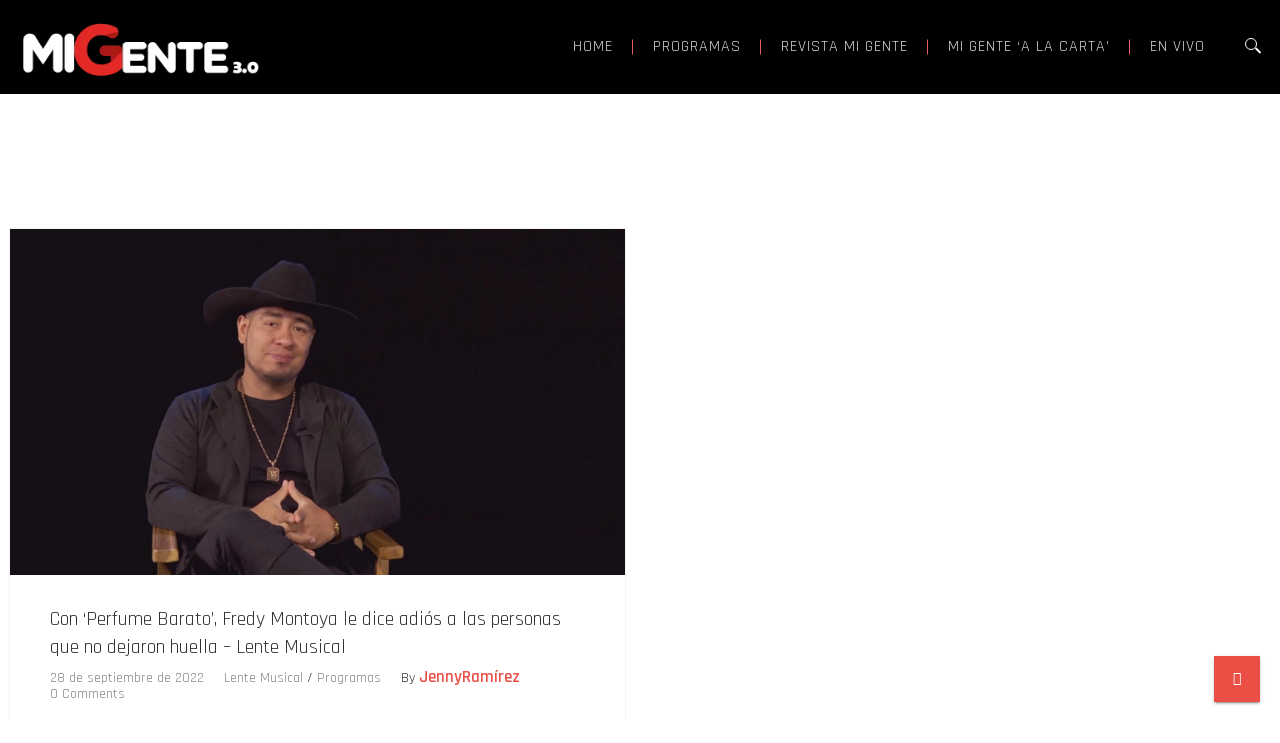

--- FILE ---
content_type: text/html; charset=utf-8
request_url: https://www.google.com/recaptcha/api2/aframe
body_size: 269
content:
<!DOCTYPE HTML><html><head><meta http-equiv="content-type" content="text/html; charset=UTF-8"></head><body><script nonce="S7aGhIVNQXk8oAKujTG90w">/** Anti-fraud and anti-abuse applications only. See google.com/recaptcha */ try{var clients={'sodar':'https://pagead2.googlesyndication.com/pagead/sodar?'};window.addEventListener("message",function(a){try{if(a.source===window.parent){var b=JSON.parse(a.data);var c=clients[b['id']];if(c){var d=document.createElement('img');d.src=c+b['params']+'&rc='+(localStorage.getItem("rc::a")?sessionStorage.getItem("rc::b"):"");window.document.body.appendChild(d);sessionStorage.setItem("rc::e",parseInt(sessionStorage.getItem("rc::e")||0)+1);localStorage.setItem("rc::h",'1769664744257');}}}catch(b){}});window.parent.postMessage("_grecaptcha_ready", "*");}catch(b){}</script></body></html>